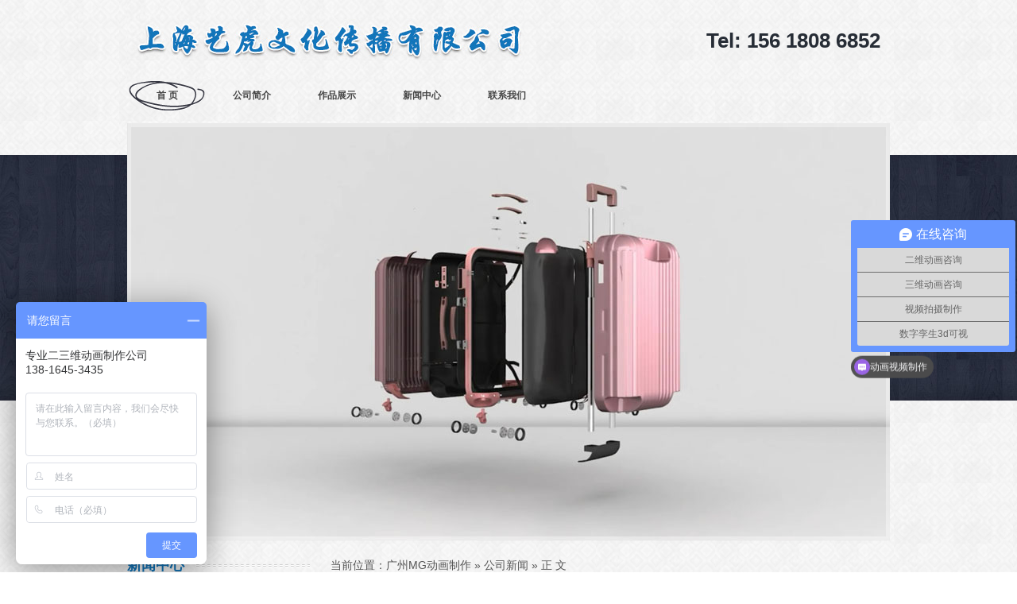

--- FILE ---
content_type: text/html; charset=UTF-8
request_url: http://www.gzchuangyidonghua.com/p/135121.html
body_size: 5377
content:
<!DOCTYPE html PUBLIC "-//W3C//DTD XHTML 1.0 Transitional//EN" "http://www.w3.org/TR/xhtml1/DTD/xhtml1-transitional.dtd">
<html xmlns="http://www.w3.org/1999/xhtml">
<head>
<meta http-equiv="Content-Type" content="text/html; charset=utf-8" />
<title>在广州,3D动画制作已经成为了推动商业发展、促进文化创意产业-艺虎动画制作公司</title>
<link href="/home/Tpl/default/css/style.css" rel="stylesheet" type="text/css" />
<meta name='robots' content='max-image-preview:large' />
	<style>img:is([sizes="auto" i], [sizes^="auto," i]) { contain-intrinsic-size: 3000px 1500px }</style>
	<link rel='stylesheet' id='wp-block-library-css' href='http://www.gzchuangyidonghua.com/wp-includes/css/dist/block-library/style.min.css?ver=6.8.3' type='text/css' media='all' />
<style id='classic-theme-styles-inline-css' type='text/css'>
/*! This file is auto-generated */
.wp-block-button__link{color:#fff;background-color:#32373c;border-radius:9999px;box-shadow:none;text-decoration:none;padding:calc(.667em + 2px) calc(1.333em + 2px);font-size:1.125em}.wp-block-file__button{background:#32373c;color:#fff;text-decoration:none}
</style>
<style id='global-styles-inline-css' type='text/css'>
:root{--wp--preset--aspect-ratio--square: 1;--wp--preset--aspect-ratio--4-3: 4/3;--wp--preset--aspect-ratio--3-4: 3/4;--wp--preset--aspect-ratio--3-2: 3/2;--wp--preset--aspect-ratio--2-3: 2/3;--wp--preset--aspect-ratio--16-9: 16/9;--wp--preset--aspect-ratio--9-16: 9/16;--wp--preset--color--black: #000000;--wp--preset--color--cyan-bluish-gray: #abb8c3;--wp--preset--color--white: #ffffff;--wp--preset--color--pale-pink: #f78da7;--wp--preset--color--vivid-red: #cf2e2e;--wp--preset--color--luminous-vivid-orange: #ff6900;--wp--preset--color--luminous-vivid-amber: #fcb900;--wp--preset--color--light-green-cyan: #7bdcb5;--wp--preset--color--vivid-green-cyan: #00d084;--wp--preset--color--pale-cyan-blue: #8ed1fc;--wp--preset--color--vivid-cyan-blue: #0693e3;--wp--preset--color--vivid-purple: #9b51e0;--wp--preset--gradient--vivid-cyan-blue-to-vivid-purple: linear-gradient(135deg,rgba(6,147,227,1) 0%,rgb(155,81,224) 100%);--wp--preset--gradient--light-green-cyan-to-vivid-green-cyan: linear-gradient(135deg,rgb(122,220,180) 0%,rgb(0,208,130) 100%);--wp--preset--gradient--luminous-vivid-amber-to-luminous-vivid-orange: linear-gradient(135deg,rgba(252,185,0,1) 0%,rgba(255,105,0,1) 100%);--wp--preset--gradient--luminous-vivid-orange-to-vivid-red: linear-gradient(135deg,rgba(255,105,0,1) 0%,rgb(207,46,46) 100%);--wp--preset--gradient--very-light-gray-to-cyan-bluish-gray: linear-gradient(135deg,rgb(238,238,238) 0%,rgb(169,184,195) 100%);--wp--preset--gradient--cool-to-warm-spectrum: linear-gradient(135deg,rgb(74,234,220) 0%,rgb(151,120,209) 20%,rgb(207,42,186) 40%,rgb(238,44,130) 60%,rgb(251,105,98) 80%,rgb(254,248,76) 100%);--wp--preset--gradient--blush-light-purple: linear-gradient(135deg,rgb(255,206,236) 0%,rgb(152,150,240) 100%);--wp--preset--gradient--blush-bordeaux: linear-gradient(135deg,rgb(254,205,165) 0%,rgb(254,45,45) 50%,rgb(107,0,62) 100%);--wp--preset--gradient--luminous-dusk: linear-gradient(135deg,rgb(255,203,112) 0%,rgb(199,81,192) 50%,rgb(65,88,208) 100%);--wp--preset--gradient--pale-ocean: linear-gradient(135deg,rgb(255,245,203) 0%,rgb(182,227,212) 50%,rgb(51,167,181) 100%);--wp--preset--gradient--electric-grass: linear-gradient(135deg,rgb(202,248,128) 0%,rgb(113,206,126) 100%);--wp--preset--gradient--midnight: linear-gradient(135deg,rgb(2,3,129) 0%,rgb(40,116,252) 100%);--wp--preset--font-size--small: 13px;--wp--preset--font-size--medium: 20px;--wp--preset--font-size--large: 36px;--wp--preset--font-size--x-large: 42px;--wp--preset--spacing--20: 0.44rem;--wp--preset--spacing--30: 0.67rem;--wp--preset--spacing--40: 1rem;--wp--preset--spacing--50: 1.5rem;--wp--preset--spacing--60: 2.25rem;--wp--preset--spacing--70: 3.38rem;--wp--preset--spacing--80: 5.06rem;--wp--preset--shadow--natural: 6px 6px 9px rgba(0, 0, 0, 0.2);--wp--preset--shadow--deep: 12px 12px 50px rgba(0, 0, 0, 0.4);--wp--preset--shadow--sharp: 6px 6px 0px rgba(0, 0, 0, 0.2);--wp--preset--shadow--outlined: 6px 6px 0px -3px rgba(255, 255, 255, 1), 6px 6px rgba(0, 0, 0, 1);--wp--preset--shadow--crisp: 6px 6px 0px rgba(0, 0, 0, 1);}:where(.is-layout-flex){gap: 0.5em;}:where(.is-layout-grid){gap: 0.5em;}body .is-layout-flex{display: flex;}.is-layout-flex{flex-wrap: wrap;align-items: center;}.is-layout-flex > :is(*, div){margin: 0;}body .is-layout-grid{display: grid;}.is-layout-grid > :is(*, div){margin: 0;}:where(.wp-block-columns.is-layout-flex){gap: 2em;}:where(.wp-block-columns.is-layout-grid){gap: 2em;}:where(.wp-block-post-template.is-layout-flex){gap: 1.25em;}:where(.wp-block-post-template.is-layout-grid){gap: 1.25em;}.has-black-color{color: var(--wp--preset--color--black) !important;}.has-cyan-bluish-gray-color{color: var(--wp--preset--color--cyan-bluish-gray) !important;}.has-white-color{color: var(--wp--preset--color--white) !important;}.has-pale-pink-color{color: var(--wp--preset--color--pale-pink) !important;}.has-vivid-red-color{color: var(--wp--preset--color--vivid-red) !important;}.has-luminous-vivid-orange-color{color: var(--wp--preset--color--luminous-vivid-orange) !important;}.has-luminous-vivid-amber-color{color: var(--wp--preset--color--luminous-vivid-amber) !important;}.has-light-green-cyan-color{color: var(--wp--preset--color--light-green-cyan) !important;}.has-vivid-green-cyan-color{color: var(--wp--preset--color--vivid-green-cyan) !important;}.has-pale-cyan-blue-color{color: var(--wp--preset--color--pale-cyan-blue) !important;}.has-vivid-cyan-blue-color{color: var(--wp--preset--color--vivid-cyan-blue) !important;}.has-vivid-purple-color{color: var(--wp--preset--color--vivid-purple) !important;}.has-black-background-color{background-color: var(--wp--preset--color--black) !important;}.has-cyan-bluish-gray-background-color{background-color: var(--wp--preset--color--cyan-bluish-gray) !important;}.has-white-background-color{background-color: var(--wp--preset--color--white) !important;}.has-pale-pink-background-color{background-color: var(--wp--preset--color--pale-pink) !important;}.has-vivid-red-background-color{background-color: var(--wp--preset--color--vivid-red) !important;}.has-luminous-vivid-orange-background-color{background-color: var(--wp--preset--color--luminous-vivid-orange) !important;}.has-luminous-vivid-amber-background-color{background-color: var(--wp--preset--color--luminous-vivid-amber) !important;}.has-light-green-cyan-background-color{background-color: var(--wp--preset--color--light-green-cyan) !important;}.has-vivid-green-cyan-background-color{background-color: var(--wp--preset--color--vivid-green-cyan) !important;}.has-pale-cyan-blue-background-color{background-color: var(--wp--preset--color--pale-cyan-blue) !important;}.has-vivid-cyan-blue-background-color{background-color: var(--wp--preset--color--vivid-cyan-blue) !important;}.has-vivid-purple-background-color{background-color: var(--wp--preset--color--vivid-purple) !important;}.has-black-border-color{border-color: var(--wp--preset--color--black) !important;}.has-cyan-bluish-gray-border-color{border-color: var(--wp--preset--color--cyan-bluish-gray) !important;}.has-white-border-color{border-color: var(--wp--preset--color--white) !important;}.has-pale-pink-border-color{border-color: var(--wp--preset--color--pale-pink) !important;}.has-vivid-red-border-color{border-color: var(--wp--preset--color--vivid-red) !important;}.has-luminous-vivid-orange-border-color{border-color: var(--wp--preset--color--luminous-vivid-orange) !important;}.has-luminous-vivid-amber-border-color{border-color: var(--wp--preset--color--luminous-vivid-amber) !important;}.has-light-green-cyan-border-color{border-color: var(--wp--preset--color--light-green-cyan) !important;}.has-vivid-green-cyan-border-color{border-color: var(--wp--preset--color--vivid-green-cyan) !important;}.has-pale-cyan-blue-border-color{border-color: var(--wp--preset--color--pale-cyan-blue) !important;}.has-vivid-cyan-blue-border-color{border-color: var(--wp--preset--color--vivid-cyan-blue) !important;}.has-vivid-purple-border-color{border-color: var(--wp--preset--color--vivid-purple) !important;}.has-vivid-cyan-blue-to-vivid-purple-gradient-background{background: var(--wp--preset--gradient--vivid-cyan-blue-to-vivid-purple) !important;}.has-light-green-cyan-to-vivid-green-cyan-gradient-background{background: var(--wp--preset--gradient--light-green-cyan-to-vivid-green-cyan) !important;}.has-luminous-vivid-amber-to-luminous-vivid-orange-gradient-background{background: var(--wp--preset--gradient--luminous-vivid-amber-to-luminous-vivid-orange) !important;}.has-luminous-vivid-orange-to-vivid-red-gradient-background{background: var(--wp--preset--gradient--luminous-vivid-orange-to-vivid-red) !important;}.has-very-light-gray-to-cyan-bluish-gray-gradient-background{background: var(--wp--preset--gradient--very-light-gray-to-cyan-bluish-gray) !important;}.has-cool-to-warm-spectrum-gradient-background{background: var(--wp--preset--gradient--cool-to-warm-spectrum) !important;}.has-blush-light-purple-gradient-background{background: var(--wp--preset--gradient--blush-light-purple) !important;}.has-blush-bordeaux-gradient-background{background: var(--wp--preset--gradient--blush-bordeaux) !important;}.has-luminous-dusk-gradient-background{background: var(--wp--preset--gradient--luminous-dusk) !important;}.has-pale-ocean-gradient-background{background: var(--wp--preset--gradient--pale-ocean) !important;}.has-electric-grass-gradient-background{background: var(--wp--preset--gradient--electric-grass) !important;}.has-midnight-gradient-background{background: var(--wp--preset--gradient--midnight) !important;}.has-small-font-size{font-size: var(--wp--preset--font-size--small) !important;}.has-medium-font-size{font-size: var(--wp--preset--font-size--medium) !important;}.has-large-font-size{font-size: var(--wp--preset--font-size--large) !important;}.has-x-large-font-size{font-size: var(--wp--preset--font-size--x-large) !important;}
:where(.wp-block-post-template.is-layout-flex){gap: 1.25em;}:where(.wp-block-post-template.is-layout-grid){gap: 1.25em;}
:where(.wp-block-columns.is-layout-flex){gap: 2em;}:where(.wp-block-columns.is-layout-grid){gap: 2em;}
:root :where(.wp-block-pullquote){font-size: 1.5em;line-height: 1.6;}
</style>
<link rel="canonical" href="http://www.gzchuangyidonghua.com/p/135121.html" />
</head>

<body>
<div class="topall">
  <div class="top">
    <div class="logo"><img src="/data/upload/logo/54f18de061426.jpg" width="500" height="100" /></div>
    <div class="phone"><span>Tel: 156 1808 6852</span></div>
  </div>
  <div class="nav">
    <ul>
      <li class="wbg"><a href="http://www.gzchuangyidonghua.com/" >首 页</a></li>
      <li ><a href="http://www.gzchuangyidonghua.com/about">公司简介</a></li>
      <li ><a href="http://yihoo.sh/portfolio/sort/2d" rel="nofollow">作品展示</a></li>
      <li ><a href="http://www.gzchuangyidonghua.com/c/gongsi">新闻中心</a></li>
      <li ><a href="http://www.gzchuangyidonghua.com/contact">联系我们</a></li>
    </ul>
  </div>
</div>
<div class="ban">
  <div class="banner"><img src="/home/Tpl/default/images/960525.jpg"  width="960" height="525"  alt="首页大图"/></div>
</div>
<div class="main"><div class="left">
  <div class="fl">
    <div class="bt"><span>新闻中心</span></div>
    <div class="TabTitle2">
      <ul class="expmenu">
        <li>
          <div class="header"><a href="/c/gongsi">公司新闻</a></div>
        </li>
        <li>
          <div class="header"><a href="/c/hangye">行业新闻</a></div>
        </li>
      </ul>
    </div>
  </div>
  <div class="ss">
    <div class="bt"><span>联系我们</span></div>
    <div class="contact1"> 上海艺虎文化传播有限公司<br />
      地址：上海市-青浦区-崧泽大道6066弄36号楼三层<br />
      热线：400-804-9112 <br />
      手机：156 1808 6852 <br />
      邮箱：service@yihoo.sh
    </div>
  </div>
</div>  <div class="right">
    <div class="position">当前位置：<a href="http://www.gzchuangyidonghua.com">广州MG动画制作</a> &raquo;
      <a href="http://www.gzchuangyidonghua.com/c/gongsi" rel="category tag">公司新闻</a>      &raquo; 正 文</div>
    <div class="inside">
                  <div class="wzbt">
        在广州,3D动画制作已经成为了推动商业发展、促进文化创意产业      </div>
      <div class="zz"><a href="http://www.gzchuangyidonghua.com/c/gongsi" rel="category tag">公司新闻</a> / 2024-07-17</div>
      <div class="wz">
        <p>3D动画作为一种极具未来感的表现手法，早已深入人心，其出色的表现能力不仅广泛应用于电影、游戏、广告等文化娱乐领域，还被广泛应用于各种行业中。而广州，作为我国知名的文化中心和商业大都市，它秉持着对于艺术和商业的透彻理解，在3D动画制作方面更是有着绝佳的表现。</p>
<p><img decoding="async" src="https://yihu2023.oss-cn-shanghai.aliyuncs.com/uploads/images/20230324/20230324122420043886097.jpg" /></p>
<p>广州地处岭南文化的发源地，这里集聚了无数的文化资源，从各种传统民俗，到现代潮流艺术，无不散发出独特的魅力。同时，广州也有着深厚的商业氛围，不仅有着众多的国际知名企业在此驻扎，还有着无数的创业者汇聚在这里，在这样前所未有的融合氛围下，3D动画作为一种切合商业应用的科技手段和文化方式，越来越受到广大商家的青睐。</p>
<p>在广州，3D动画制作已经走向了成熟之路，在多个行业中得到了广泛应用：比如在广告制作中，3D动画已经成为了最佳的表现手段之一。无论是产品展示、品牌推广还是商场宣传，3D动画都能够形象地表现出产品特征和价值，从而更好的吸引消费者的注意力。此外，在影视行业中，广州的3D动画制作也获得了众多知名电影及剧集制作的青睐，在众多的大片中，3D动画技术为其赋予了更加逼真、绚丽的画面效果，进一步增强了作品的视觉冲击力和观赏性。</p>
<p>当然，在广州，3D动画制作不仅仅停留在这些领域和方向上。它还被广泛应用于建筑、医疗、广告、教育等各领域中。比如说在建筑行业中，3D动画的渲染和演示能力可以使得建筑师们更加清晰地展现出其设计的思路和效果，缩短了整个设计周期，从而更好的服务于客户的需求。在医疗科技领域中，3D动画还可以模拟人体的内部结构和运行方式，帮助医生更好的进行手术模拟和临床教学。</p>
<p>总的来说，广州3D动画制作已经成为了推动商业发展、促进文化创意产业的重要力量。在未来的发展中，3D动画有着无限的想象空间，它将成为各个行业中必不可少的表现方式，同时，广州也将以其多彩的文化资源和丰富的商业泉源，持续引领中国3D动画制作的潮流。</p>
      </div>
                  <div class="ym2">
        <p>
          上一篇：<a href="http://www.gzchuangyidonghua.com/p/135025.html" rel="prev">广州在动画制作领域也有着独特的优势和发展前景</a>        </p>
        <p>
          下一篇：<a href="http://www.gzchuangyidonghua.com/p/135227.html" rel="next">广州市场对于建筑动画制作的需求不断增长</a>        </p>
      </div>
            <div class="zy_xgxx"> <span>相关信息：</span>
        <ul>
                    <li><a href="http://www.gzchuangyidonghua.com/p/171451.html">
            三维产品动画制作价格            </a><span>
            2026/01/22            </span></li>
                    <li><a href="http://www.gzchuangyidonghua.com/p/171326.html">
            三维机械动画制作方法            </a><span>
            2026/01/21            </span></li>
                    <li><a href="http://www.gzchuangyidonghua.com/p/171240.html">
            三维产品动画制作流程：从概念到视觉呈现的系统工程            </a><span>
            2026/01/20            </span></li>
                    <li><a href="http://www.gzchuangyidonghua.com/p/170715.html">
            从解析势头、现状分析、技术优化、创意思维等角度介绍广州动画宣            </a><span>
            2025/11/19            </span></li>
                    <li><a href="http://www.gzchuangyidonghua.com/p/170610.html">
            广州三维动画制作公司会不断更新设计理念            </a><span>
            2025/10/05            </span></li>
                    <li><a href="http://www.gzchuangyidonghua.com/p/170511.html">
            广州动画制作公司在动画产业中脱颖而出            </a><span>
            2025/10/04            </span></li>
                    <li><a href="http://www.gzchuangyidonghua.com/p/170411.html">
            广州三维动画制作公司简介            </a><span>
            2025/09/21            </span></li>
                    <li><a href="http://www.gzchuangyidonghua.com/p/170311.html">
            广州二维动画制作在市场中的地位不断提高            </a><span>
            2025/09/19            </span></li>
                    <li><a href="http://www.gzchuangyidonghua.com/p/170213.html">
            广州3D动画制作公司需要面临哪些挑战?            </a><span>
            2025/09/13            </span></li>
                    <li><a href="http://www.gzchuangyidonghua.com/p/170112.html">
            广州MG动画制作会不断前行            </a><span>
            2025/09/11            </span></li>
                  </ul>
      </div>
    </div>
  </div>
</div>
<div class="footer">
  <div class="bottom">
    <div class="fnav"> <a href="/about">公司简介</a>│<a href="/c/gongsi">新闻中心</a>│<a href="/case">作品展示</a>│<a href="/contact">联系我们</a></div>
    <div class="foot"> 地址：上海市-青浦区-崧泽大道6066弄36号楼三层 / 电话：400-804-9112 QQ：1076576968 <br />
	艺虎动画是靠谱的广州动画制作公司，深耕本地市场多年，专注MG动画、三维动画制作.
	    </div>
  </div>
</div>
<script>
var _hmt = _hmt || [];
(function() {
  var hm = document.createElement("script");
  hm.src = "https://hm.baidu.com/hm.js?310db84880418c331cac4eb806dc7c53";
  var s = document.getElementsByTagName("script")[0]; 
  s.parentNode.insertBefore(hm, s);
})();
</script>
</body>
</html>

--- FILE ---
content_type: text/css
request_url: http://www.gzchuangyidonghua.com/home/Tpl/default/css/style.css
body_size: 3154
content:
@charset "utf-8";
/* CSS Document */
* {
	margin: 0;
	padding: 0;
}
body {
	margin: 0 auto;
	font-size: 12px;
	word-break: break-all;
	background:url(../images/body.gif)/*tpa=http://www.gzchuangyidonghua.com/home/Tpl/default/images/body.gif*/ repeat;
	font-family: "宋体", Arial, Helvetica, sans-serif;
}
div, input, dl, dd, dt, ul, li, p, h1, h2, h3, h4, h5, h6, p, fieldset {
	margin: 0;
	padding: 0;
}
ul, li {
	list-style: none;
}
img, input {
	border: none;
}
a {
	text-decoration: none;
}
/*top*/
.topall {
	clear: both;
	width: auto;
	height: auto;
	margin: 0 auto;
	overflow: hidden;
}
.top {
	width: 960px;
	height: 100px;
	margin: 0 auto;
	overflow: hidden;
}
.logo {
	width: 500px;
	height: 100px;
	float: left;
	overflow: hidden;
}
.phone {
	float: right;
	height: auto;
	color:#272d36;
	font-size:22px;
	max-width: 430px;
	overflow: hidden;
	font-weight:bold;
	text-align: right;
	padding: 36px 12px 0px 0px;
}
.phone span {
	font-size:26px;
}
/*menu*/
.nav {
	width: 960px;
	height: 40px;
	margin: 0 auto;
	overflow: hidden;
}
.nav ul {
	width: 960px;
	height: 40px;
	display: block;
	overflow: hidden;
}
.nav ul li {
	float: left;
	width: 100px;
	height: 40px;
	display: block;
	overflow: hidden;
	font-weight:bold;
	padding-left:7px;
	line-height: 40px;
	text-align: center;
}
.nav ul li.wbg {
	padding:0px;
	background:url(../images/bg.png)/*tpa=http://www.gzchuangyidonghua.com/home/Tpl/default/images/bg.png*/ no-repeat 2px 2px;
}
.nav ul li a {
	color: #444;
	display: block;
}
.nav ul li a:hover {
	color: #1275ba;
	background:url(../images/bg.png)/*tpa=http://www.gzchuangyidonghua.com/home/Tpl/default/images/bg.png*/ no-repeat 2px 2px;
}
/*banner*/
.ban {
	width:auto;
	height: auto;
	overflow: hidden;
	margin-top:15px;
	background:url(../images/bg-wood.jpg)/*tpa=http://www.gzchuangyidonghua.com/home/Tpl/default/images/bg-wood.jpg*/ repeat-x left 40px;
	
}
.banner {
	width: 960px;
	height: auto;
	margin: 0 auto;
	overflow: hidden;
	outline-offset: -5px;
	outline: 5px solid rgba(255, 255, 255, 0.35);
}
/*main*/
.main {
	width:960px;
	height:auto;
	margin:0 auto;
	overflow:hidden;
	padding-top:15px;
}
/*block*/
.block {
	width:960px;
	height:auto;
	overflow:hidden;
}
.bt {
	height:32px;
	color:#1275ba;
	font-size:18px;
	overflow:hidden;
	font-weight:bold;
	line-height:32px;
	background:url(../images/title-line.png)/*tpa=http://www.gzchuangyidonghua.com/home/Tpl/default/images/title-line.png*/ repeat-x left 15px;
}
.bt span {
	float:left;
	padding-right:14px;
	display:inline-table;
	background:url(../images/body.gif)/*tpa=http://www.gzchuangyidonghua.com/home/Tpl/default/images/body.gif*/ repeat;
}
.about {
	color:#444;
	width:960px;
	height:auto;
	overflow:hidden;
	padding-top:5px;
	line-height:24px;
}
.gs {
	float:right;
	overflow:hidden;
	padding:4px 0px 0px 12px;
}
/*block1*/
.block1 {
	width:960px;
	height:auto;
	overflow:hidden;
	padding-top:15px;
}
.block1 span.ico {
	float:right;
	display:inline-table;
	padding:0px 0px 0px 6px;
}
.block1 span.ico .LeftBotton {
	float: left;
	width: 25px;
	height: 25px;
	margin: 0px 2px;
	overflow: hidden;
	background: url(../images/bg.png)/*tpa=http://www.gzchuangyidonghua.com/home/Tpl/default/images/bg.png*/ no-repeat -857px top;
}
.block1 span.ico .RightBotton {
	width: 25px;
	height: 25px;
	float: right;
	margin: 0px 2px;
	overflow: hidden;
	background: url(../images/bg.png)/*tpa=http://www.gzchuangyidonghua.com/home/Tpl/default/images/bg.png*/ no-repeat -888px top;
}
.m02mmain {
	width: 960px;
	height: 395px;
	overflow:hidden;
	padding-top:10px;
}
.m02mmain .pcont {
height: 395px;
	width: 960px;
	display: inline;
	overflow: hidden;
}
.m02mmain .ScrCont {
	width: 1200px; overflow: hidden;
}
.m02mmain #List1_1, .gd_main #List2_1 {

}
.m02mmain ul{width: 1200px;height: 395px; display:block; clear:both;}
.m02mmain ul li {
	float: left;
	display: block;
	overflow: hidden;
	padding-top:10px;
	padding-right:54px;
	text-align: center;
}
.m02mmain ul li a img {
	padding:4px;
	display: block;
	overflow: hidden;
	background-color:#FFF;
	border:1px #d3d3d3 solid;
}
.m02mmain ul li span {
	width: 199px;
	height: 28px;
	display: block;
	overflow: hidden;
	line-height: 30px;
	text-align: center;
}
.m02mmain ul li span a {
	color: #444;
}
.m02mmain ul li span a:hover {
	color:#4574a8;
}
/*xw*/
.xwl {
	float:left;
	width:340px;
	height:auto;
	overflow:hidden;
}
.bt1 {
	height:32px;
	color:#1275ba;
	font-size:18px;
	overflow:hidden;
	font-weight:bold;
	line-height:32px;
	background:url(../images/title-line.png)/*tpa=http://www.gzchuangyidonghua.com/home/Tpl/default/images/title-line.png*/ repeat-x left 15px;
}
.bt1 span {
	float:left;
	padding-right:14px;
	display:inline-table;
	background:url(../images/body.gif)/*tpa=http://www.gzchuangyidonghua.com/home/Tpl/default/images/body.gif*/ repeat;
}
.bt1 a {
	color:#FFF;
	width:52px;
	height:23px;
	float:right;
	display:block;
	font-size:13px;
	margin-top:5px;
	overflow:hidden;
	line-height:24px;
	text-align:center;
	padding-left:10px;
	font-weight:normal;
	background:#F4F4F4 url(../images/bg.png)/*tpa=http://www.gzchuangyidonghua.com/home/Tpl/default/images/bg.png*/ no-repeat -172px top;
}
.newlb {
	width:340px;
	height:auto;
	overflow:hidden;
}
.newlb ul {
	width:340px;
	height:auto;
	display:block;
	overflow:hidden;
	padding:8px 0px 4px;
}
.newlb ul li {
	width:340px;
	height:28px;
	display:block;
	overflow:hidden;
	line-height:28px;
}
.newlb ul li span {
	color:#777;
	width:64px;
	height:28px;
	float:right;
	display:block;
	overflow:hidden;
	padding-left:18px;
}
.newlb ul li a {
	color:#444;
	background:url(../images/bg.png)/*tpa=http://www.gzchuangyidonghua.com/home/Tpl/default/images/bg.png*/ no-repeat -921px -129px;
}
.newlb ul li a:hover {
	color:#1275ba;
}
/*xwc*/
.xwc {
	float:left;
	width:340px;
	height:auto;
	overflow:hidden;
	padding-left:15px;
}
/*lx*/
.xwr {
	width:250px;
	height:auto;
	float:right;
	overflow:hidden;
}
.contact {
	color:#444;
	width:235px;
	height:auto;
	overflow:hidden;
	line-height:24px;
	padding-top:5px;
}
/*link*/
.lj {
	width:960px;
	height:auto;
	overflow:hidden;
	padding:10px 0px;
}
.lj a {
	color:#444;
	margin:0px 10px;
}
.lj a:hover {
	color:#1275ba;
}
/*footer*/
.footer {
	width: auto;
	height: auto;
	overflow: hidden;
	margin-top: 15px;
	background:url(../images/bg-wood.jpg)/*tpa=http://www.gzchuangyidonghua.com/home/Tpl/default/images/bg-wood.jpg*/ repeat;
	box-shadow: 0 0 0 5px rgba(255, 255, 255, 0.35) inset;
}
.bottom {
	width:960px;
	height:auto;
	margin:0 auto;
	overflow:hidden;
	padding:16px 0px;
	text-align:center;
}
.fnav {
	width:960px;
	height:29px;
	color:#9c9ea8;
	overflow:hidden;
	line-height:26px;
}
.fnav a {
	color:#9c9ea8;
	margin:0px 8px;
}
.fnav a:hover {
	color:#fff;
}
.foot {
	width:960px;
	height:auto;
	color:#9c9ea8;
	margin:0 auto;
	overflow:hidden;
	line-height:26px;
}
.foot a {
	color:#fff;
}
.foot a:hover {
	text-decoration:underline;
}
/*产品展示页面*/
.left {
	float:left;
	width:230px;
	height:auto;
	overflow:hidden;
}
/*fl*/
.fl {
	width:230px;
	height:auto;
	overflow:hidden;
}
.TabTitle2 {
	width: 230px;
	height: auto;
	overflow: hidden;
}
.TabTitle2 ul.expmenu {
	width: 210px;
	height: auto;
	overflow: hidden;
	padding:5px 10px 8px;
}
/*一级导航*/
.TabTitle2 ul.expmenu li div.header {
	display: block;
	width: 210px;
	height: 32px;
	overflow: hidden;
	line-height: 32px;
	background:url(../images/title-line.png)/*tpa=http://www.gzchuangyidonghua.com/home/Tpl/default/images/title-line.png*/ repeat-x left 30px;
}
.TabTitle2 ul.expmenu li div.header a {
	color: #444;
	font-size: 12px;
	margin-left: 11px;
}
.TabTitle2 ul.expmenu li div.header a:hover {
	color:#1275ba;
}
.TabTitle2 ul.expmenu li div.header .arrow {
	display: block;
	width: 28px;
	height: 30px;
	background: no-repeat center;
	float: right;
	overflow: hidden;
	cursor: pointer;
}
/*三角按钮*/
.TabTitle2 ul.expmenu li div.header .arrow.up {
	background-image: url(../images/arrow_u.gif)/*tpa=http://www.gzchuangyidonghua.com/home/Tpl/default/images/arrow_u.gif*/;
}
.TabTitle2 ul.expmenu li div.header .arrow.down {
	background-image: url(../images/arrow_d.gif)/*tpa=http://www.gzchuangyidonghua.com/home/Tpl/default/images/arrow_d.gif*/;
}
/*二级导航*/
.TabTitle2 ul.expmenu li .menu {
	display: block;
	width: 190px;
	height: auto;
	overflow: hidden;
	padding: 6px 10px 4px;
}
.TabTitle2 ul.expmenu li .menu li {
	display: block;
	width: 190px;
	height: 26px;
	overflow: hidden;
	line-height: 26px;
	border-bottom: #cdcdcd dashed 1px;
}
.TabTitle2 ul.expmenu li .menu li a.selected{ font-weight:bold;}
.TabTitle2 ul.expmenu li .menu li a {
	color: #444;
	font-size: 12px;
	margin-left: 8px;
}
.TabTitle2 ul.expmenu li .menu li a:hover {
	color:#1275ba;
}
/*ss*/
.ss {
	width:230px;
	height:auto;
	overflow:hidden;
	padding-top:10px;
}
.soso {
	width: 180px;
	height: auto;
	overflow: hidden;
	padding:14px 0px 6px 15px;
}
.wbyselect {
	color: #444;
	width: 138px;
	height: 20px;
	display: block;
	overflow: hidden;
	line-height: 19px;
	border:1px #ccc solid;
}
.wbyinput {
	color: #444;
	width:132px;
	height: 18px;
	display: block;
	font-size:12px;
	margin-top: 6px;
	overflow: hidden;
	line-height: 18px;
	padding-left:4px;
	border: 1px #ccc solid;
}
.wbybut {
	color: #444;
	width: 52px;
	height: 19px;
	cursor:pointer;
	margin-top:6px;
	line-height:18px;
	padding-left:14px;
	*padding-top:2px;
	background:url(../images/bg.png)/*tpa=http://www.gzchuangyidonghua.com/home/Tpl/default/images/bg.png*/ no-repeat -783px -4px;
}
/*lx*/
.contact1 {
	color:#444;
	width: 210px;
	height: auto;
	overflow: hidden;
	line-height:24px;
	padding:6px 10px;
}
/*right*/
.right {
	width:710px;
	height:auto;
	float:right;
	overflow:hidden;
}
.position {
	height:32px;
	color: #555;
	font-size:14px;
	overflow: hidden;
	line-height:32px;
	padding-left:6px;
	background:url(../images/title-line.png)/*tpa=http://www.gzchuangyidonghua.com/home/Tpl/default/images/title-line.png*/ repeat-x left 30px;
}
.position a {
	color: #555;
}
.position a:hover {
	color:#1275ba;
}
.show {
	width: 710px;
	height: auto;
	overflow: hidden;
}
.show ul {
	width: 706px;
	height: auto;
	display: block;
	overflow: hidden;
	padding:10px 0px 0px 2px;
}
.show ul li {
	float: left;
	display: block;
	overflow: hidden;
	text-align: center;
	padding:8px 18px 0px;
}
.show ul li a img {
	padding:4px;
	display: block;
	overflow: hidden;
	background-color:#FFF;
	border:1px #d3d3d3 solid;
}
.show ul li span {
	width: 199px;
	height: 28px;
	display: block;
	overflow: hidden;
	line-height: 30px;
	text-align: center;
}
.show ul li span a {
	color: #444;
}
.show ul li span a:hover {
	color:#1275ba;
}
.ym {
	overflow:hidden;
	padding-top:6px;
	line-height:30px;
	text-align:right;
}
.ym{ text-align:right; padding:0 10px;} 
.ym a{ padding:5px; margin:5px; border:1px solid #ccc; color:#888;} 
.ym span.current{ padding:5px; margin:5px; font-weight:700;} 
.ym a:hover{ background-color:#e3e3e3;}









/*新闻页面*/
.news {
	width: 710px;
	height: auto;
	overflow: hidden;
}
.news ul {
	width: 690px;
	height: auto;
	display: block;
	overflow: hidden;
	padding:7px 10px 10px;
}
.news ul li {
	width: 690px;
	height: 28px;
	display: block;
	overflow: hidden;
	line-height:28px;
	border-bottom: 1px dashed #ccc;
	background: url(../images/bg.png)/*tpa=http://www.gzchuangyidonghua.com/home/Tpl/default/images/bg.png*/ no-repeat -934px -9px;
}
.news ul li span {
	color:#777;
	width: 64px;
	height: 28px;
	float:right;
	display: block;
	overflow: hidden;
	padding-left:30px;
}
.news ul li a {
	color:#444;
	padding-left:24px;
}
.news ul li a:hover {
	color: #1275ba;
}
/*新闻内页*/
.inside {
	width:690px;
	height:auto;
	overflow:hidden;
	padding-left:10px;
}
.wzbt {
	color: #444;
	width: 690px;
	font-size: 20px;
	padding-top: 5px;
	font-weight: bold;
	line-height: 50px;
	text-align: center;
}
.zz {
	color: #444;
	width: 668px;
	height: 28px;
	margin-left: 10px;
	line-height: 28px;
	text-align: center;
	background-color: #f7f7f7;
	border: 1px solid #DCDCDC;
}
.wztu {
	width: 690px;
	height: auto;
	overflow: hidden;
	text-align: center;
	padding: 15px 0px 8px;
}
.wztu img {
	max-width: 690px;
}
.wz {
	color: #444;
	width: 690px;
	font-size: 14px;
	overflow: hidden;
	line-height: 24px;
	padding: 10px 0px 4px;
}
.wz img {
	max-width: 100%;
}
.ym2 {
	width: 690px;
	height: auto;
	overflow: hidden;
	padding: 6px 0px 10px;
}
.ym2 p {
	color: #1275ba;
	line-height: 24px;
}
.ym2 p a {
	color: #444;
}
.ym2 p a:hover {
	color:#1275ba;
}
.zy_button {
	width: 98%;
	height: auto;
	padding: 5px;
	overflow: hidden;
}
.zy_buttop {
	height: 27px;
	padding: 0px 9px;
	overflow: hidden;
	color: #555;
	font-size: 12px;
	line-height: 27px;
	font-weight: bold;
	background-color: #cfcdc2;
}
.zy_buttop span {
	display: block;
	width: 400px;
	height: 27px;
	float: right;
	line-height: 27px;
	text-align: right;
	font-weight: normal;
	overflow: hidden;
}
.zy_buttop span font {
	color: #F00;
	font-size: 12px;
	line-height: 27px;
	padding-right: 5px;
}
.zy_butmain {
	width: 690px;
	height: auto;
	padding: 20px 29px 10px 29px;
	overflow: hidden;
}
.zy_butmain ul li {
	display: block;
	width: 690px;
	padding: 5px 0px;
*padding:4px 0px;
	overflow: hidden;
	vertical-align: middle;
}
.zy_butmain ul li b {
	display: block;
	width: 95px;
	height: 22px;
	float: left;
	color: #555;
	font-size: 12px;
	line-height: 20px;
	font-weight: normal;
	overflow: hidden;
	text-align: right;
}
.zy_butmain ul li b font {
	color: #F00;
	font-size: 12px;
	padding-right: 3px;
}
.zy_butmain ul li span {
	display: block;
	width: 550px;
	float: left;
	color: #555;
	font-size: 12px;
	line-height: 20px;
	overflow: hidden;
}
.zy_butmain ul li span img {
	float:left;
}
.zy_butmain ul li em {
	font-style: normal;
	color: #555;
	font-size: 12px;
	line-height: 20px;
	padding-left: 10px;
	overflow: hidden;
}
.zy_butmain .mri02m_dd {
	float:left;
	width: 280px;
	height: 20px;
	border: 1px solid #D3D4D3;
	font-size: 12px;
	padding: 0px 2px;
	overflow: hidden;
	margin-left: 5px;
}
.zy_butmain .mri02m_ly {
	width: 400px;
	height: 70px;
	border: 1px solid #D3D4D3;
	padding: 0px 2px;
	overflow: auto;
	color: #B9B9B9;
	font-size: 12px;
	line-height: 22px;
	margin-left: 5px;
}
.zy_butmain .mri02m_tj {
	width: 58px;
	height: 22px;
	margin: 8px 0px;
	color: #FFF;
	font-size: 12px;
	line-height: 22px;
	text-align: center;
	background: #c7c7c7;
	overflow: hidden;
	cursor: pointer;
	border: none;
}
.zy_xgxx {
	width: 98%;
	height: auto;
	overflow: hidden;
	padding: 10px 0px;
	margin: 0 auto 10px;
	border: #cfcdc2 solid 1px;
}
.zy_xgxx span {
	display: block;
	width: 95%;
	height: 30px;
	color:#555;
	padding-left: 12px;
	line-height: 30px;
	overflow: hidden;
}
.zy_xgxx ul {
	display: block;
	width: 99%;
	height: auto;
	overflow: hidden;
}
.zy_xgxx ul li {
	display: block;
	width: 42%;
	height: 25px;
	padding-left: 3%;
	padding-right: 1%;
	float: left;
	margin-left: 15px;
	background: none;
	border-bottom: none;
	overflow: hidden;
}
.zy_xgxx ul li a {
	color: #444;
	font-size: 12px;
	line-height: 25px;
}
.zy_xgxx ul li a:hover {
	color:#1275ba;
}
.wbytable td{ padding:8px;} 
.wbytable .wbytext{ outline:none; padding:5px; height:22px; width:320px; border:1px solid #e3e3e3;}    
.wbytable .wbyarea{ padding:5px; outline:none; width:450px; border:1px solid #e3e3e3; height:125px;}   
.wbytable .msgbut{ width:90px; height:32px; line-height:32px; cursor:pointer; color:#555;}             
.wbytable .wbytextyz{ outline:none; padding:5px; height:22px; width:100px; border:1px solid #e3e3e3;float:left;} 
.wbytable .wyzm{ padding-top:6px; display:block; width:48px; height:22px; float:left; padding-left:8px;} 